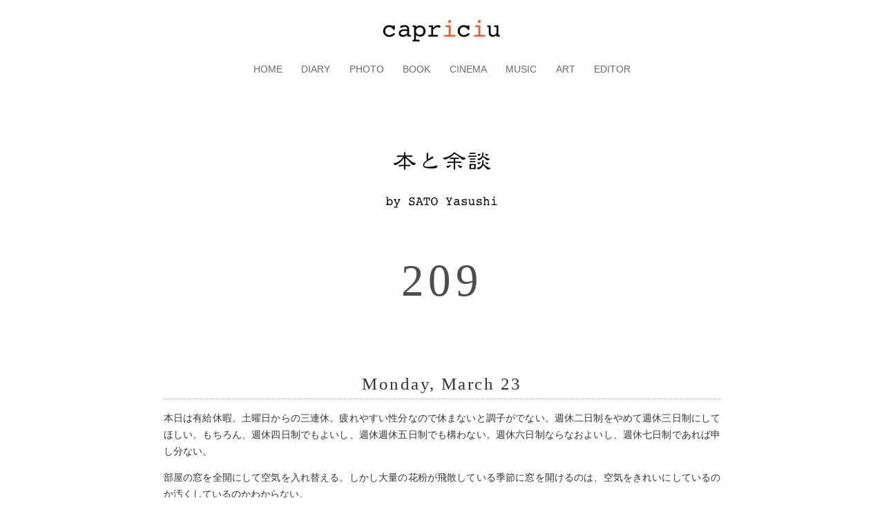

--- FILE ---
content_type: text/html; charset=UTF-8
request_url: https://www.capriciu.info/archives/8717
body_size: 6103
content:
<!DOCTYPE html>
<html lang="ja">
<head>
<meta charset="UTF-8" />
<meta name="viewport" content="width=device-width" />
<title>本と余談　209 &#8211; capriciu</title>
<link rel="profile" href="https://gmpg.org/xfn/11" />
<link rel="pingback" href="https://www.capriciu.info/wp/xmlrpc.php" />
<!--[if lt IE 9]>
<script src="https://www.capriciu.info/wp/wp-content/themes/mog/js/html5.js?x69346" type="text/javascript"></script>
<![endif]-->
<meta name='robots' content='max-image-preview:large' />
<link rel='dns-prefetch' href='//www.googletagmanager.com' />
<link rel="alternate" type="application/rss+xml" title="capriciu &raquo; フィード" href="https://www.capriciu.info/feed" />
<link rel="alternate" type="application/rss+xml" title="capriciu &raquo; コメントフィード" href="https://www.capriciu.info/comments/feed" />
<link rel="alternate" title="oEmbed (JSON)" type="application/json+oembed" href="https://www.capriciu.info/wp-json/oembed/1.0/embed?url=https%3A%2F%2Fwww.capriciu.info%2Farchives%2F8717" />
<link rel="alternate" title="oEmbed (XML)" type="text/xml+oembed" href="https://www.capriciu.info/wp-json/oembed/1.0/embed?url=https%3A%2F%2Fwww.capriciu.info%2Farchives%2F8717&#038;format=xml" />
<style id='wp-img-auto-sizes-contain-inline-css' type='text/css'>
img:is([sizes=auto i],[sizes^="auto," i]){contain-intrinsic-size:3000px 1500px}
/*# sourceURL=wp-img-auto-sizes-contain-inline-css */
</style>
<style id='wp-emoji-styles-inline-css' type='text/css'>

	img.wp-smiley, img.emoji {
		display: inline !important;
		border: none !important;
		box-shadow: none !important;
		height: 1em !important;
		width: 1em !important;
		margin: 0 0.07em !important;
		vertical-align: -0.1em !important;
		background: none !important;
		padding: 0 !important;
	}
/*# sourceURL=wp-emoji-styles-inline-css */
</style>
<style id='wp-block-library-inline-css' type='text/css'>
:root{--wp-block-synced-color:#7a00df;--wp-block-synced-color--rgb:122,0,223;--wp-bound-block-color:var(--wp-block-synced-color);--wp-editor-canvas-background:#ddd;--wp-admin-theme-color:#007cba;--wp-admin-theme-color--rgb:0,124,186;--wp-admin-theme-color-darker-10:#006ba1;--wp-admin-theme-color-darker-10--rgb:0,107,160.5;--wp-admin-theme-color-darker-20:#005a87;--wp-admin-theme-color-darker-20--rgb:0,90,135;--wp-admin-border-width-focus:2px}@media (min-resolution:192dpi){:root{--wp-admin-border-width-focus:1.5px}}.wp-element-button{cursor:pointer}:root .has-very-light-gray-background-color{background-color:#eee}:root .has-very-dark-gray-background-color{background-color:#313131}:root .has-very-light-gray-color{color:#eee}:root .has-very-dark-gray-color{color:#313131}:root .has-vivid-green-cyan-to-vivid-cyan-blue-gradient-background{background:linear-gradient(135deg,#00d084,#0693e3)}:root .has-purple-crush-gradient-background{background:linear-gradient(135deg,#34e2e4,#4721fb 50%,#ab1dfe)}:root .has-hazy-dawn-gradient-background{background:linear-gradient(135deg,#faaca8,#dad0ec)}:root .has-subdued-olive-gradient-background{background:linear-gradient(135deg,#fafae1,#67a671)}:root .has-atomic-cream-gradient-background{background:linear-gradient(135deg,#fdd79a,#004a59)}:root .has-nightshade-gradient-background{background:linear-gradient(135deg,#330968,#31cdcf)}:root .has-midnight-gradient-background{background:linear-gradient(135deg,#020381,#2874fc)}:root{--wp--preset--font-size--normal:16px;--wp--preset--font-size--huge:42px}.has-regular-font-size{font-size:1em}.has-larger-font-size{font-size:2.625em}.has-normal-font-size{font-size:var(--wp--preset--font-size--normal)}.has-huge-font-size{font-size:var(--wp--preset--font-size--huge)}.has-text-align-center{text-align:center}.has-text-align-left{text-align:left}.has-text-align-right{text-align:right}.has-fit-text{white-space:nowrap!important}#end-resizable-editor-section{display:none}.aligncenter{clear:both}.items-justified-left{justify-content:flex-start}.items-justified-center{justify-content:center}.items-justified-right{justify-content:flex-end}.items-justified-space-between{justify-content:space-between}.screen-reader-text{border:0;clip-path:inset(50%);height:1px;margin:-1px;overflow:hidden;padding:0;position:absolute;width:1px;word-wrap:normal!important}.screen-reader-text:focus{background-color:#ddd;clip-path:none;color:#444;display:block;font-size:1em;height:auto;left:5px;line-height:normal;padding:15px 23px 14px;text-decoration:none;top:5px;width:auto;z-index:100000}html :where(.has-border-color){border-style:solid}html :where([style*=border-top-color]){border-top-style:solid}html :where([style*=border-right-color]){border-right-style:solid}html :where([style*=border-bottom-color]){border-bottom-style:solid}html :where([style*=border-left-color]){border-left-style:solid}html :where([style*=border-width]){border-style:solid}html :where([style*=border-top-width]){border-top-style:solid}html :where([style*=border-right-width]){border-right-style:solid}html :where([style*=border-bottom-width]){border-bottom-style:solid}html :where([style*=border-left-width]){border-left-style:solid}html :where(img[class*=wp-image-]){height:auto;max-width:100%}:where(figure){margin:0 0 1em}html :where(.is-position-sticky){--wp-admin--admin-bar--position-offset:var(--wp-admin--admin-bar--height,0px)}@media screen and (max-width:600px){html :where(.is-position-sticky){--wp-admin--admin-bar--position-offset:0px}}

/*# sourceURL=wp-block-library-inline-css */
</style>
<style id='classic-theme-styles-inline-css' type='text/css'>
/*! This file is auto-generated */
.wp-block-button__link{color:#fff;background-color:#32373c;border-radius:9999px;box-shadow:none;text-decoration:none;padding:calc(.667em + 2px) calc(1.333em + 2px);font-size:1.125em}.wp-block-file__button{background:#32373c;color:#fff;text-decoration:none}
/*# sourceURL=/wp-includes/css/classic-themes.min.css */
</style>
<link rel='stylesheet' id='style-css' href='https://www.capriciu.info/wp/wp-content/themes/mog/style.css?x69346' type='text/css' media='all' />
<link rel='stylesheet' id='main-css' href='https://www.capriciu.info/wp/wp-content/themes/mog/main.css?x69346' type='text/css' media='all' />
<script type="text/javascript" src="https://www.capriciu.info/wp/wp-includes/js/jquery/jquery.min.js?x69346" id="jquery-core-js"></script>
<script type="text/javascript" src="https://www.capriciu.info/wp/wp-includes/js/jquery/jquery-migrate.min.js?x69346" id="jquery-migrate-js"></script>

<!-- Site Kit によって追加された Google タグ（gtag.js）スニペット -->
<!-- Google アナリティクス スニペット (Site Kit が追加) -->
<script type="text/javascript" src="https://www.googletagmanager.com/gtag/js?id=GT-MK4LF64Q" id="google_gtagjs-js" async></script>
<script type="text/javascript" id="google_gtagjs-js-after">
/* <![CDATA[ */
window.dataLayer = window.dataLayer || [];function gtag(){dataLayer.push(arguments);}
gtag("set","linker",{"domains":["www.capriciu.info"]});
gtag("js", new Date());
gtag("set", "developer_id.dZTNiMT", true);
gtag("config", "GT-MK4LF64Q");
 window._googlesitekit = window._googlesitekit || {}; window._googlesitekit.throttledEvents = []; window._googlesitekit.gtagEvent = (name, data) => { var key = JSON.stringify( { name, data } ); if ( !! window._googlesitekit.throttledEvents[ key ] ) { return; } window._googlesitekit.throttledEvents[ key ] = true; setTimeout( () => { delete window._googlesitekit.throttledEvents[ key ]; }, 5 ); gtag( "event", name, { ...data, event_source: "site-kit" } ); }; 
//# sourceURL=google_gtagjs-js-after
/* ]]> */
</script>
<link rel="https://api.w.org/" href="https://www.capriciu.info/wp-json/" /><link rel="alternate" title="JSON" type="application/json" href="https://www.capriciu.info/wp-json/wp/v2/posts/8717" /><link rel="EditURI" type="application/rsd+xml" title="RSD" href="https://www.capriciu.info/wp/xmlrpc.php?rsd" />
<meta name="generator" content="WordPress 6.9" />
<link rel="canonical" href="https://www.capriciu.info/archives/8717" />
<link rel='shortlink' href='https://www.capriciu.info/?p=8717' />
<meta name="generator" content="Site Kit by Google 1.171.0" />
</head>

<body class="wp-singular post-template-default single single-post postid-8717 single-format-standard wp-theme-mog">
<div id="page" class="hfeed site">
		<header id="masthead" class="site-header" role="banner">
		<hgroup>
			<h1 class="site-title"><a href="https://www.capriciu.info/" title="capriciu" rel="home">capriciu</a></h1>
			<h2 class="site-description"></h2>
		</hgroup>

		<nav role="navigation" class="site-navigation main-navigation">
			<h1 class="assistive-text">メニュー</h1>
			<div class="assistive-text skip-link"><a href="#content" title="コンテンツへスキップ">コンテンツへスキップ</a></div>

			<div class="menu"><ul id="menu-diary" class=""><li id="menu-item-106" class="menu-item menu-item-type-post_type menu-item-object-page menu-item-home menu-item-106"><a href="https://www.capriciu.info/">HOME</a></li>
<li id="menu-item-110" class="menu-item menu-item-type-post_type menu-item-object-page menu-item-110"><a href="https://www.capriciu.info/diary">DIARY</a></li>
<li id="menu-item-112" class="menu-item menu-item-type-post_type menu-item-object-page menu-item-112"><a href="https://www.capriciu.info/photo">PHOTO</a></li>
<li id="menu-item-114" class="menu-item menu-item-type-post_type menu-item-object-page menu-item-114"><a href="https://www.capriciu.info/book">BOOK</a></li>
<li id="menu-item-117" class="menu-item menu-item-type-post_type menu-item-object-page menu-item-117"><a href="https://www.capriciu.info/cinema">CINEMA</a></li>
<li id="menu-item-119" class="menu-item menu-item-type-post_type menu-item-object-page menu-item-119"><a href="https://www.capriciu.info/music">MUSIC</a></li>
<li id="menu-item-121" class="menu-item menu-item-type-post_type menu-item-object-page menu-item-121"><a href="https://www.capriciu.info/art">ART</a></li>
<li id="menu-item-124" class="menu-item menu-item-type-post_type menu-item-object-page menu-item-124"><a href="https://www.capriciu.info/editor">EDITOR</a></li>
</ul></div>		</nav>

	</header><!-- #masthead .site-header -->

	<div id="main" class="site-main">


		<div id="primary" class="content-area">
			<div id="content" class="site-content" role="main">

			
				

<article id="post-8717" class="post-8717 post type-post status-publish format-standard hentry category-diary_y">

	<header class="entry-header">

			<div class="Header-Y"></div>
	
					<h1 class="entry-title">209</h1>
		
		<div class="entry-meta">
			<!-- mod <a href="https://www.capriciu.info/archives/8717" title="23:59" rel="bookmark"><time class="entry-date" datetime="2015-03-29T23:59:06+09:00">2015/03/29</time></a><span class="byline"> 投稿者: <span class="author vcard"><a class="url fn n" href="https://www.capriciu.info/archives/author/capriciu" title="capriciu の投稿をすべて表示" rel="author">capriciu</a></span></span> -->
		</div><!-- .entry-meta -->

	</header><!-- .entry-header -->

			<div class="entry-content">
			<h5>Monday, March 23</h5>
<p>本日は有給休暇。土曜日からの三連休。疲れやすい性分なので休まないと調子がでない。週休二日制をやめて週休三日制にしてほしい。もちろん、週休四日制でもよいし、週休週休五日制でも構わない。週休六日制ならなおよいし、週休七日制であれば申し分ない。</p>
<p>部屋の窓を全開にして空気を入れ替える。しかし大量の花粉が飛散している季節に窓を開けるのは、空気をきれいにしているのか汚くしているのかわからない。</p>
<p>外は晴れていたけれど、外出したのは図書館への返却だけ。読書と朝昼晩の食事で日が暮れるという、単純ながら充実した一日。</p>
<p>食べたもの。朝、バゲットとレバーペースト、グリーンリーフと玉ねぎとミニトマトのサラダ、珈琲。昼、タコとトマトとグリーンリーフの白ワイン蒸しパスタ、黒ビール。夜、牛肉とルッコラのバルサミコ酢和え、かぶのソテー、ポテトサラダ、ライス、トマト、赤ワイン。</p>
<p>読んだもの。大澤聡『批評メディア論　戦前期日本の論壇と文壇』（岩波書店）、安藤宏『日本近代小説史』（中公選書）、ジュリア・クリステヴァ『ハンナ・アーレント講義　新しい世界のために』（青木隆嘉／訳、論創社）。あと、いまさらながら『ユリイカ』1月号（青土社）のゴダール特集。</p>
<h5>Tuesday, March 24</h5>
<p>『夏の遊び』（イングマール・ベルイマン／監督、1951年）を鑑賞。夜、豆腐と油揚げの煮込みうどん、ビール。</p>
<h5>Wednesday, March 25</h5>
<p>夜、たらこパスタ、サラダ、ビール。</p>
<h5>Thursday, March 26</h5>
<p>『UP』4月号（東京大学出版会）とAlice Kaplan『Dreaming in French』（The University of Chicago Press）を読了。</p>
<h5>Friday, March 27</h5>
<p>『MONOCLE』4月号を読む。夜、白菜とトマトのペペロンチーノ、ビール。</p>
<h5>Saturday, March 28</h5>
<p>「新宿小田急ハルク」にある「叙々苑」でビビンバを食べてから、目黒に向かう。「東京都庭園美術館」で「幻想絶佳：アール・デコと古典主義」展を鑑賞。アンリ・ブシャールの描く戦場兵士のカモフラージュのスケッチが、山口晃の芸風と通じるものを感じた。ぽつぽつと咲きはじめた桜を観賞しつつ美術館を出る。</p>
<p>銀座に移動し、「狩野哲郎展　Nature/Ideals」（資生堂ギャラリー）、「畠山直哉　陸前高田 2011-2014」（銀座ニコンサロン）、「ポーラミュージアムアネックス展2015　凝縮と拡充」（ポーラミュージアムアネックス）、「束芋　息花」（ギャラリー小柳）をめぐる。畠山直哉の写真に圧倒されて、写真を見たあとの感想が断片的な言葉としてあふれだしてきたので、「ニコンサロン」近くの銀座七丁目の「ライオン」に向かってビヤホールで乾杯しつつ、喋る。</p>
<p>日輪がまだ沈まないうちに「ライオン」で注文した食事とビールですっかり空腹が満たされてしまったので、そのまま夕食と化した。</p>
<h5>Sunday, March 29</h5>
<p>駒込の「六義園」でしだれ桜を見て、「東洋文庫ミュージアム」で「もっと知りたい！イスラーム展」を鑑賞する。</p>
<p>夜、鱈とほうれん草のパスタ、赤ワイン。宇野弘蔵『資本論に学ぶ』（ちくま学芸文庫）を読んだ。しかし宇野弘蔵の本の装幀が服部一成ってのも時の流れを感じる。</p>
					<div class="entry-published">Published: March 29, 2015</div>
			
			</div><!-- .entry-content -->

	<footer class="entry-meta">
		

		<!--  -->
	</footer><!-- .entry-meta -->
</article><!-- #post-8717 -->
					<nav role="navigation" id="nav-below" class="site-navigation post-navigation">
		<h1 class="assistive-text">投稿ナビゲーション</h1>

	
		<div class="nav-previous"><a href="https://www.capriciu.info/archives/8617" rel="prev"><span class="meta-nav">&larr;</span> 本と余談　208</a></div>		<div class="nav-next"><a href="https://www.capriciu.info/archives/8722" rel="next">本と余談　210 <span class="meta-nav">&rarr;</span></a></div>
	
	</nav><!-- #nav-below -->
	
				
			
			</div><!-- #content .site-content -->
		</div><!-- #primary .content-area -->




<!--
Performance optimized by W3 Total Cache. Learn more: https://www.boldgrid.com/w3-total-cache/?utm_source=w3tc&utm_medium=footer_comment&utm_campaign=free_plugin

Disk: Enhanced (SSL caching disabled)  を使用したページ キャッシュ

Served from: www.capriciu.info @ 2026-02-02 05:31:54 by W3 Total Cache
-->

--- FILE ---
content_type: text/css
request_url: https://www.capriciu.info/wp/wp-content/themes/mog/style.css?x69346
body_size: 4373
content:
/* =Reset
-------------------------------------------------------------- */

html, body, div, span, applet, object, iframe,
h1, h2, h3, h4, h5, h6, p, blockquote, pre,
a, abbr, acronym, address, big, cite, code,
del, dfn, em, font, ins, kbd, q, s, samp,
small, strike, strong, sub, sup, tt, var,
dl, dt, dd, ol, ul, li,
fieldset, form, label, legend,
table, caption, tbody, tfoot, thead, tr, th, td {
	border: 0;
	font-family: inherit;
	font-size: 100%;
	font-style: inherit;
	font-weight: inherit;
	margin: 0;
	outline: 0;
	padding: 0;
	vertical-align: baseline;
}
html {
	font-size: 100%; /* Corrects text resizing oddly in IE6/7 when body font-size is set using em units http://clagnut.com/blog/348/#c790 */
	overflow-y: scroll; /* Keeps page centred in all browsers regardless of content height */
	-webkit-text-size-adjust: 100%; /* Prevents iOS text size adjust after orientation change, without disabling user zoom */
	-ms-text-size-adjust: 100%; /* www.456bereastreet.com/archive/201012/controlling_text_size_in_safari_for_ios_without_disabling_user_zoom/ */
}
body {
	background: #FFFFFF;
}
article,
aside,
details,
figcaption,
figure,
footer,
header,
hgroup,
nav,
section {
	font-size: 85%;
	display: block;
}
ol, ul {
	list-style: none;
}
table { /* tables still need 'cellspacing="0"' in the markup */
	border-collapse: separate;
	border-spacing: 0;
}
caption, th, td {
	font-weight: normal;
	text-align: left;
}
blockquote:before, blockquote:after,
q:before, q:after {
	content: "";
}
blockquote, q {
	quotes: "" "";
}
a:focus {
	outline: thin dotted;
}
a:hover,
a:active { /* Improves readability when focused and also mouse hovered in all browsers people.opera.com/patrickl/experiments/keyboard/test */
	outline: 0;
}
a img {
	border: none;
    max-width: 100%; 
}


/* =Global
----------------------------------------------- */

body,
button,
input,
select,
textarea {
	color: #333333;
	font-family: Verdana,'Hiragino Sans','ヒラギノ角ゴシック','Hiragino Kaku Gothic ProN','ヒラギノ角ゴ ProN W3','Meiryo','メイリオ','YuGothic','游ゴシック','ＭＳ Ｐゴシック',sans-serif;
	*font-family: Verdana,'Hiragino Sans','ヒラギノ角ゴシック','Hiragino Kaku Gothic ProN','ヒラギノ角ゴ ProN W3','Meiryo','メイリオ','YuGothic','游ゴシック','ＭＳ Ｐゴシック',sans-serif;
	_font-family: Verdana,'Hiragino Sans','ヒラギノ角ゴシック','Hiragino Kaku Gothic ProN','ヒラギノ角ゴ ProN W3','Meiryo','メイリオ','YuGothic','游ゴシック','ＭＳ Ｐゴシック',sans-serif;
	font-size: 14px;
	font-size: 1.4rem;
	line-height: 1.7;
}

/* Headings */
h1,h2,h3,h4,h5,h6 {
	clear: both;
}
hr {
	background-color: #ccc;
	border: 0;
	height: 1px;
	margin-bottom: 0.5em;
}

/* Text elements */
p {
	margin-top: 1.0em;
	margin-bottom: 1.0em;
	line-height: 1.7em;
	font-size: 9px;
	font-size: 0.9rem;
	text-align: justify;
}

ul, ol {
	//margin: 0 0 1.5em 3em;
}
ul {
	list-style: disc;
}
ol {
	list-style: decimal;
}
ul ul, ol ol, ul ol, ol ul {
	margin-bottom: 0;
	margin-left: 1.5em;
}

dt {
	font-size: 9px;
	font-size: 0.9rem;
	text-align: center;
	border:none;
}

dd {
	margin: 0 1.5em 1.5em;
}
b, strong {
	font-weight: bold;
}
dfn, cite, em, i {
	font-style: italic;
}
blockquote {
	margin: 0 1.2em;
}
address {
	margin: 0 0 1.5em;
}
pre {
	background: #eee;
	font-family: Verdana,'Hiragino Sans','ヒラギノ角ゴシック','Hiragino Kaku Gothic ProN','ヒラギノ角ゴ ProN W3','Meiryo','メイリオ','YuGothic','游ゴシック','ＭＳ Ｐゴシック',sans-serif;
	*font-family: Verdana,'Hiragino Sans','ヒラギノ角ゴシック','Hiragino Kaku Gothic ProN','ヒラギノ角ゴ ProN W3','Meiryo','メイリオ','YuGothic','游ゴシック','ＭＳ Ｐゴシック',sans-serif;
	_font-family: Verdana,'Hiragino Sans','ヒラギノ角ゴシック','Hiragino Kaku Gothic ProN','ヒラギノ角ゴ ProN W3','Meiryo','メイリオ','YuGothic','游ゴシック','ＭＳ Ｐゴシック',sans-serif;
	font-size: 12px;
	font-size: 1.2rem;
	line-height: 1.6;
	margin-bottom: 1.6em;
	padding: 1.6em;
	overflow: auto;
	max-width: 100%;
}
code, kbd, tt, var {
	font: 15px Monaco, Consolas, "Andale Mono", "DejaVu Sans Mono", "メイリオ", Meiryo, "Hiragino Kaku Gothic Pro", "ヒラギノ角ゴ Pro W3", "ＭＳ Ｐゴシック";
}
abbr, acronym {
	border-bottom: 1px dotted #666;
	cursor: help;
}
mark, ins {
	background: #fff9c0;
	text-decoration: none;
}
sup,
sub {
	font-size: 75%;
	height: 0;
	line-height: 0;
	position: relative;
	vertical-align: baseline;
}
sup {
	bottom: 1ex;
}
sub {
	top: .5ex;
}
small {
	font-size: 75%;
}
big {
	font-size: 125%;
}
figure {
	margin: 0;
}
table {
	margin: 0 0 1.5em;
	width: 100%;
}
th {
	font-weight: bold;
}
button,
input,
select,
textarea {
	font-size: 80%; /* Corrects font size not being inherited in all browsers */
	margin: 0; /* Addresses margins set differently in IE6/7, F3/4, S5, Chrome */
	vertical-align: baseline; /* Improves appearance and consistency in all browsers */
	*vertical-align: middle; /* Improves appearance and consistency in all browsers */
}
button,
input {
	line-height: normal; /* Addresses FF3/4 setting line-height using !important in the UA stylesheet */
	*overflow: visible;  /* Corrects inner spacing displayed oddly in IE6/7 */
}
button,
html input[type="button"],
input[type="reset"],
input[type="submit"] {
	//border: 1px solid #ccc;
	border-color: #ccc #ccc #bbb #ccc;
	border-radius: 3px;
	background: #e6e6e6;
	-webkit-box-shadow: inset 0 1px 0 rgba(255,255,255,0.5), inset 0 15px 17px rgba(255,255,255,0.5), inset 0 -5px 12px rgba(0,0,0,0.05);
	-moz-box-shadow: inset 0 1px 0 rgba(255,255,255,0.5), inset 0 15px 17px rgba(255,255,255,0.5), inset 0 -5px 12px rgba(0,0,0,0.05);
	box-shadow: inset 0 1px 0 rgba(255,255,255,0.5), inset 0 15px 17px rgba(255,255,255,0.5), inset 0 -5px 12px rgba(0,0,0,0.05);
	color: rgba(0,0,0,.8);
	cursor: pointer; /* Improves usability and consistency of cursor style between image-type 'input' and others */
	-webkit-appearance: button; /* Corrects inability to style clickable 'input' types in iOS */
	font-size: 12px;
	font-size: 1.2rem;
	line-height: 1;
	padding: 1.12em 1.5em 1em;
	text-shadow: 0 1px 0 rgba(255,255,255,.8);
}
button:hover,
html input[type="button"]:hover,
input[type="reset"]:hover,
input[type="submit"]:hover {
	border-color: #ccc #bbb #aaa #bbb;
	-webkit-box-shadow: inset 0 1px 0 rgba(255,255,255,0.8), inset 0 15px 17px rgba(255,255,255,0.8), inset 0 -5px 12px rgba(0,0,0,0.02);
	-moz-box-shadow: inset 0 1px 0 rgba(255,255,255,0.8), inset 0 15px 17px rgba(255,255,255,0.8), inset 0 -5px 12px rgba(0,0,0,0.02);
	box-shadow: inset 0 1px 0 rgba(255,255,255,0.8), inset 0 15px 17px rgba(255,255,255,0.8), inset 0 -5px 12px rgba(0,0,0,0.02);
}
button:focus,
html input[type="button"]:focus,
input[type="reset"]:focus,
input[type="submit"]:focus,
button:active,
html input[type="button"]:active,
input[type="reset"]:active,
input[type="submit"]:active {
	border-color: #aaa #bbb #bbb #bbb;
	-webkit-box-shadow: inset 0 -1px 0 rgba(255,255,255,0.5), inset 0 2px 5px rgba(0,0,0,0.15);
	-moz-box-shadow: inset 0 -1px 0 rgba(255,255,255,0.5), inset 0 2px 5px rgba(0,0,0,0.15);
	box-shadow: inset 0 -1px 0 rgba(255,255,255,0.5), inset 0 2px 5px rgba(0,0,0,0.15);
}
input[type="checkbox"],
input[type="radio"] {
	box-sizing: border-box; /* Addresses box sizing set to content-box in IE8/9 */
	padding: 0; /* Addresses excess padding in IE8/9 */
}
input[type="search"] {
	-webkit-appearance: textfield; /* Addresses appearance set to searchfield in S5, Chrome */
	-moz-box-sizing: content-box;
	-webkit-box-sizing: content-box; /* Addresses box sizing set to border-box in S5, Chrome (include -moz to future-proof) */
	box-sizing: content-box;
}
input[type="search"]::-webkit-search-decoration { /* Corrects inner padding displayed oddly in S5, Chrome on OSX */
	-webkit-appearance: none;
}
button::-moz-focus-inner,
input::-moz-focus-inner { /* Corrects inner padding and border displayed oddly in FF3/4 www.sitepen.com/blog/2008/05/14/the-devils-in-the-details-fixing-dojos-toolbar-buttons/ */
	border: 0;
	padding: 0;
}
input[type=text],
input[type=email],
input[type=password],
textarea {
	color: #666;
	border: 1px solid #ccc;
	border-radius: 3px;
}
input[type=text]:focus,
input[type=email]:focus,
input[type=password]:focus,
textarea:focus {
	color: #111;
}
input[type=text],
input[type=email],
input[type=password] {
	padding: 3px;
}
textarea {
	overflow: auto; /* Removes default vertical scrollbar in IE6/7/8/9 */
	padding-left: 3px;
	vertical-align: top; /* Improves readability and alignment in all browsers */
	width: 100%;
}

/* Links */
a {
	color: #ff6347;
	text-decoration: none;
}
a:visited {
	color: #ff6347;
}
a:hover,
a:focus,
a:active {
	color: #228C80;
	text-decoration: underline;
}

/* Alignment */
.alignleft {
	display: inline;
	float: left;
	margin-right: 1.5em;
}
.alignright {
	display: inline;
	float: right;
	margin-left: 1.5em;
}
.aligncenter {
	clear: both;
	display: block;
	margin: 0 auto;
}

/* Text meant only for screen readers */
.assistive-text {
	clip: rect(1px 1px 1px 1px); /* IE6, IE7 */
	clip: rect(1px, 1px, 1px, 1px);
	position: absolute !important;
}


/* =Menu
----------------------------------------------- */

.main-navigation {
	clear: both;
	display: block;
	float: left;
	width: 100%;
}
.main-navigation ul {
	list-style: none;
	margin: 0;
	padding-left: 0;
}
.main-navigation li {
	float: left;
	position: relative;
}
.main-navigation a {
	display: block;
	text-decoration: none;
}
.main-navigation ul ul {
	-moz-box-shadow: 0 3px 3px rgba(0,0,0,0.2);
	-webkit-box-shadow: 0 3px 3px rgba(0,0,0,0.2);
	box-shadow: 0 3px 3px rgba(0,0,0,0.2);
	display: none;
	float: left;
	position: absolute;
		top: 1.8em;
		left: 0;
	z-index: 99999;
}
.main-navigation ul ul ul {
	left: 100%;
	top: 0;
}
.main-navigation ul ul a {
	width: 200px;
}
.main-navigation ul ul li {
	background-color: #F5F5F5;
}
.main-navigation li:hover > a {
}
.main-navigation ul ul :hover > a {
}
.main-navigation ul ul a:hover {
}
.main-navigation ul li:hover > ul {
	display: block;
}
.main-navigation li.current_page_item a,
.main-navigation li.current-menu-item a {
}

/* Small menu */
.menu-toggle {
	cursor: pointer;
}
.main-small-navigation .menu {
	display: none;
}

/* =Header
----------------------------------------------- */

.Header-Y {
  	background-image: url('https://www.capriciu.info/wp/wp-content/uploads/2013/07/SATOYasushi.jpg');
  	background-repeat: no-repeat;
  	background-position: center center;
  	text-align: center;
	height: 200px;
}

.Header-K {
  	background-image: url('https://www.capriciu.info/wp/wp-content/uploads/2014/09/SOGABEKazumi.jpg');
  	background-repeat: no-repeat;
  	background-position: center center;
  	text-align: center;
	height: 200px;
}

/* =Ttile
----------------------------------------------- */

.Title-Y {
  	background-image: url('https://www.capriciu.info/wp/wp-content/uploads/2013/07/diary_y1.jpg');
  	background-repeat: no-repeat;
  	background-position: center center;
  	text-align: center;
	height: 150px;
}

.Title-K {
  	background-image: url('https://www.capriciu.info/wp/wp-content/uploads/2013/07/diary_k1.jpg');
  	background-repeat: no-repeat;
  	background-position: center center;
  	text-align: center;
	height: 150px;
}

/* =Content
----------------------------------------------- */

.sticky {
}
.hentry {
	margin: 0 0 1.5em;
}
.entry-meta {
	clear: both;
}
.byline {
	display: none;
}
.single .byline,
.group-blog .byline {
	display: inline;
}
.entry-content {

}
.entry-summary {
	margin: 1.2em 0 0;
}
.page-links {
	clear: both;
	margin: 0 0 1.5em;
}


/* =Asides
----------------------------------------------- */

.blog .format-aside .entry-title,
.archive .format-aside .entry-title {
	display: none;

}


/* =Media
----------------------------------------------- */

.site-header img,
.entry-content img,
.comment-content img,
.widget img {
	max-width: 100%; /* Fluid images for posts, comments, and widgets */
	border: none;
}
.site-header img,
.entry-content img,
.comment-content img[height],
img[class*="align"],
img[class*="wp-image-"] {
	height: auto; /* Make sure images with WordPress-added height and width attributes are scaled correctly */
	border: none;
	font-size: 8px;
	font-size: 0.8rem;
    max-width: 100%; 
}
.site-header img,
.entry-content img,
img.size-full {
	max-width: 100%;
	width: auto; /* Prevent stretching of full-size images with height and width attributes in IE8 */
	border: none;
	font-size: 8px;
	font-size: 0.8rem;
}
.entry-content img.wp-smiley,
.comment-content img.wp-smiley {
	border-style:none;
	margin-bottom: 0;
	margin-top: 0;
	padding: 0;
	font-size: 8px;
	font-size: 0.8rem;
    max-width: 100%; 
}
.wp-caption {
	border: 1px solid #ccc;
	margin-bottom: 1.5em;
	max-width: 100%;
	font-size: 8px;
	font-size: 0.8rem;
}
.wp-caption img[class*="wp-image-"] {
	display: block;
	margin: 1.2% auto 0;
	max-width: 98%;
	border-style:none;
	font-size: 8px;
	font-size: 0.8rem;
}
.wp-caption-text {
	text-align: justify;
}
.wp-caption .wp-caption-text {
	border-style:none;
	margin: 0.8075em 0;
	font-size: 8px;
	font-size: 0.8rem;
}

.site-content .gallery {
	margin-bottom: 1.5em;
}

.site-content .gallery a img {
	border-style:none;
	height: auto;
	max-width: 90%;
}

.site-content .gallery dd {
	border-style:none;
	margin: 0;
	font-size: 8px;
	font-size: 0.8rem;
}

.site-content .gallery-icon portrait {
	border:none;
}

.site-content .gallery-columns-12 .gallery-item {
	border-style:none;
	font-size: 8px;
	font-size: 0.8rem;
}
.site-content .gallery-columns-12 .gallery-item img {
	border-style:none;
	font-size: 8px;
	font-size: 0.8rem;
}


/* Make sure embeds and iframes fit their containers */
embed,
iframe,
object {
	max-width: 100%;
}


/* =Navigation
----------------------------------------------- */

.site-content .site-navigation {
	margin: 0 0 1.5em;
	overflow: hidden;
}
.site-content .nav-previous {
	float: left;
	width: 50%;
	font-size: 9px;
	font-size: 0.9rem;
}
.site-content .nav-next {
	float: right;
	text-align: right;
	width: 50%;
	font-size: 9px;
	font-size: 0.9rem;
}

/* =Comments
----------------------------------------------- */

.comment-content a {
	word-wrap: break-word;
}
.bypostauthor {
}

/* =Widgets
----------------------------------------------- */

.widget {
	margin: 0 0 1.5em;
}

/* Make sure select elements fit in widgets */
.widget select {
	max-width: 100%;
}

/* Search widget */
#searchsubmit {
	display: none;
}

/* =Infinite Scroll
----------------------------------------------- */

/* Globally hidden elements when Infinite Scroll is supported and in use. */
.infinite-scroll #nav-above, /* Older / Newer Posts Navigation (always hidden) */
.infinite-scroll #nav-below,
.infinite-scroll.neverending #colophon { /* Theme Footer (when set to scrolling) */
	display: none;
}

/* When Infinite Scroll has reached its end we need to re-display elements that were hidden (via .neverending) before */
.infinity-end.neverending #colophon {
	display: block;
}

ul.lcp_catlist {
    	//padding:0 70% 0 30%; /* メニュー全体170px; */
    	//width:180px;
	font-weight:normal;
    	font-size:14px;
	color:#808080;
	text-align: right;
}

ul.lcp_catlist li {
    	list-style-type:none;
    	margin-bottom:10px;
}

ul.lcp_catlist a { 
    	border-bottom:1px solid #ff6347;
    	padding:5px;
    	display:block;
	font-weight:normal;
    	font-size:16px;
	color:#808080;
    	text-decoration:none;
    	background-color:#fff;
}

ul.lcp_catlist a:hover {
	border:1px solid #ff6347;
    	color:#fff;
    	background-color:#ff6347;
}


ul.lcp_catlist2 {
    	padding:0 15% 0 15%; 
    	//width:600px;
	font-weight:normal;
    	font-size:13px;
	color:#808080;
	text-align: center;
}

ul.lcp_catlist2 li {
    	list-style-type:none;
    	margin-bottom:10px;
}

ul.lcp_catlist2 a { 
    	//border-bottom:1px solid #ff6347;
    	padding:5px;
    	display:block;
	font-weight:normal;
    	font-size:16px;
	color:#808080;
    	text-decoration:none;
    	background-color:#fff;
}

ul.lcp_catlist2 a:hover {
	border:1px solid #ff6347;
    	color:#fff;
    	background-color:#ff6347;
}

#gallery-12 .gallery-item {
	float: left;
	margin-top: 50px !important;
	text-align: center;
	width: 25% !important;
			}
#gallery-12 img {
	border:none !important;
}
#gallery-12 .gallery-caption {
	font-size: 8.5px;
	font-size: 0.85rem;
	text-align: left;
	margin-left: 6% !important;
	margin-right: 3%;
}

.gallery {
    overflow: hidden;
}
.gallery-item {
    float: left;
    margin-top: 0;
    margin-bottom: 20px;
    margin-left: 0;
}
.gallery-icon {
    text-align: center;
}
.gallery-caption {
    color: #333333;
    font-size: 8.5px;
    font-size: 0.85rem;
	margin-left: 6% !important;
	margin-right: 3%;
    text-align: left;
}
.gallery-columns-1 .gallery-item {
    width: 100%;
    margin-right: 0;
}
.gallery-columns-2 .gallery-item {
    width: 49%;
    margin-right: 1%;
}
.gallery-columns-3 .gallery-item {
    width: 32%;
    margin-right: 1%;
}
.gallery-columns-4 .gallery-item {
    width: 24%;
    margin-right: 1%;
}

